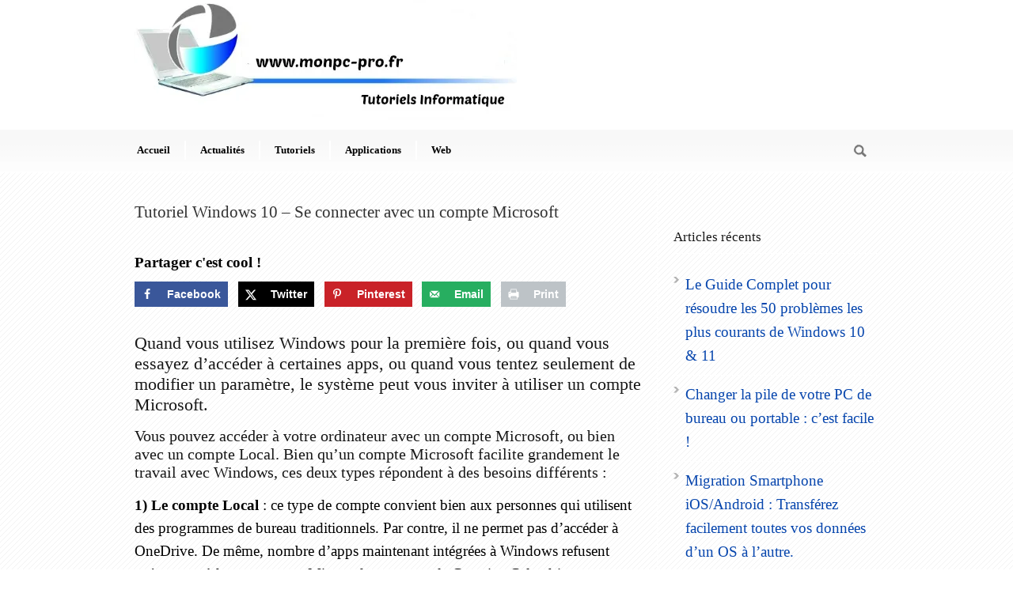

--- FILE ---
content_type: text/css
request_url: https://monpc-pro.fr/wp-content/litespeed/ucss/d4e79688c91780a409ea6e7ba160726f.css?ver=7c308
body_size: 3678
content:
a,body,caption,details,div,em,html,img,ins,label,li,nav,span,strong,summary,tbody,td,th,thead,tr{margin:0;padding:0;border:0;font:inherit;vertical-align:baseline}form,h1,h2,h3,p,table,ul{padding:0;border:0;font:inherit;vertical-align:baseline}table{margin:0;border-spacing:0;border:1px solid;width:100%}details,img,label,nav{display:block}body{-webkit-text-size-adjust:100%;line-height:1.55;font-family:"Lato";color:#000!important;font-size:19px}tr th{border-bottom:1px solid;text-align:left}tr td,tr th{padding:9px 20px;border-right:1px solid}tr td:last-child,tr th:last-child{border-right:0}strong,table th{font-weight:700}html{min-height:100%;background-image:url(https://monpc-pro.fr/wp-content/themes/modernize/images/pattern/pattern-1.png);background-color:#fff}h1{line-height:1}h1,h2,h3{font-weight:400;margin:0 0 15px}h1 a{font-weight:inherit}form,p{margin:0 0 20px}p img{margin:0}em{font-style:italic}a{text-decoration:none;outline:0;transition:color 300ms,background-color 300ms,opacity 300ms;-moz-transition:color 300ms,background-color 300ms,opacity 300ms;-o-transition:color 300ms,background-color 300ms,opacity 300ms;-webkit-transition:color 300ms,background-color 300ms,opacity 300ms;color:#0645ad}h1.single-thumbnail-title a{color:inherit}p a{line-height:inherit}ul{margin:0 0 0 30px;box-sizing:border-box}li{line-height:30px}button,input[type=submit]{height:29px;line-height:26px;padding:1px 12px 0;display:inline-block;background:url(/wp-content/themes/modernize/images/gradient-top4-32px.png)repeat-x;font-weight:700;cursor:pointer;-webkit-border-radius:3px;-moz-border-radius:3px;border-radius:3px}button:hover,input[type=submit]:hover{background-image:url(/wp-content/themes/modernize/images/gradient-bottom4-32px.png)}input[type=text],select{border:1px solid #ccc;padding:6px 4px;outline:0;-moz-border-radius:2px;-webkit-border-radius:2px;border-radius:2px;font:13px"HelveticaNeue","Helvetica Neue",Helvetica,Arial,sans-serif;color:#777;width:210px;max-width:100%;display:block;margin:0 0 20px;background:#fff}select{padding:0;width:220px}input[type=text]:focus{border:1px solid #aaa;color:#444;-moz-box-shadow:0 0 3px rgb(0 0 0/.2);-webkit-box-shadow:0 0 3px rgb(0 0 0/.2);box-shadow:0 0 3px rgb(0 0 0/.2)}input[type=checkbox]{display:inline}label span{color:#444;font-weight:400;font-size:14px}.aligncenter{margin:0 auto}br.clear{clear:both;height:0;display:block}.mt0{margin-top:0!important}div.header-wrapper{position:relative;margin:0 20px}div.logo-wrapper{float:left}div.logo-wrapper img{display:inline-block}div.outer-social-wrapper{float:right;text-align:right}div.social-icon-wrapper{float:right}div.social-wrapper{float:right;text-align:right;font-size:15px;font-weight:700}div.navigation-wrapper{font-size:13px;font-weight:700;text-align:center}div.responsive-container-wrapper{display:none}div.responsive-menu-wrapper{margin:0 20px}div.responsive-menu-wrapper select{width:100%;height:30px;margin-bottom:20px}div#main-superfish-wrapper{margin-left:5px}div.search-wrapper{float:right}div.search-wrapper form{margin:0;padding:9px 0}div.search-wrapper #search-text{width:1px;overflow:hidden;float:left}div.search-wrapper input[type=text]{font-size:11px;padding:2px 5px 2px 6px;margin:0 0 0 9px;width:150px;height:19px;line-height:19px;border:0}div.search-wrapper input[type=submit]{padding:0;margin:3px 10px;width:17px;height:17px;float:right;border:0;-moz-box-shadow:none;-webkit-box-shadow:none;box-shadow:none;background:url(https://monpc-pro.fr/wp-content/themes/modernize/images/icon/dark/find-17px.png)no-repeat center}.container,div.content-wrapper{position:relative}div.gdl-page-item{padding-bottom:30px}div.gdl-right-sidebar{float:left}div.gdl-page-item{float:right}div.gdl-page-float-left{float:left}div.custom-sidebar{margin-bottom:40px;clear:both}#calendar_wrap,#wp-calendar,div.custom-sidebar,div.custom-sidebar div{border-color:inherit}div.custom-sidebar ul{list-style:none;margin-left:0;border-color:inherit}div.custom-sidebar ul li{padding-top:9px;padding-bottom:9px;border-bottom:1px solid;border-color:inherit;padding-left:15px;background-position:0 4px;background:url(https://monpc-pro.fr/wp-content/themes/modernize/images/icon/dark/arrow4.png)no-repeat 0 14px}div.custom-sidebar .textwidget{margin-top:15px}div.right-sidebar-wrapper{padding-bottom:1px;border-left:1px solid;padding-top:32px;padding-left:20px}div.right-sidebar-wrapper .custom-sidebar-title{padding:0 0 10px;font-size:17px;border-bottom:1px solid;border-color:inherit}#wp-calendar{width:100%;border-width:0}#wp-calendar caption{font-size:13px;font-weight:700;margin:5px auto 15px;padding-bottom:6px;border-bottom:1px solid;border-color:inherit}#wp-calendar td,#wp-calendar th{padding:4px;text-align:center;border-right:0}#wp-calendar th{padding:0;border-bottom:0;background:#fff0}div.footer-wrapper .container{background:#fff0;-moz-box-shadow:none;-webkit-box-shadow:none;box-shadow:none}div.footer-widget-wrapper{padding-top:35px}div.footer-wrapper #wp-calendar caption{font-size:15px;border:0;margin-bottom:15px}div.copyright-container{padding-top:12px;padding-bottom:12px;font-size:11px;font-weight:700}div.copyright-left{text-align:left;float:left;margin-left:10px}div.copyright-right{text-align:right;float:right;margin-right:10px}div.comment-wrapper{margin-top:40px}h1.single-thumbnail-title{margin-top:40px;padding-bottom:18px;font-size:21px;margin-bottom:0}div.single-thumbnail-date{font-style:italic}div.single-thumbnail-author,div.single-thumbnail-date{height:16px;line-height:20px;float:left;margin-right:20px;padding-left:23px}div.single-thumbnail-comment{height:16px;line-height:20px;float:right;padding-left:21px}div.single-content{margin-top:20px}div.about-author-wrapper{margin-top:40px;padding:18px}div.about-author-avartar{float:left;margin-right:20px;width:90px}div.about-author-info{overflow:hidden}div.about-author-title{font-size:18px;margin-top:3px;margin-bottom:5px}div.social-share-title{margin-top:40px;font-size:18px}div.social-shares ul{list-style:none;margin-left:0;margin-top:15px}div.no-boxed-layout div.search-wrapper{margin-right:20px}div.no-boxed-layout div.search-wrapper form{padding:15px 5px}.container{width:960px;margin:0 auto;padding:0 10px}.container-wrapper{width:980px;margin:0 auto;padding:0}.gdl-page-item{width:960px;float:left}.columns{float:left;display:inline;margin:40px 10px 0;position:relative}.container .four.columns{width:220px}.container .five.columns{width:280px}.container .sixteen.columns{width:940px}.sidebar-included .gdl-page-item{width:660px}.container .sidebar-included .gdl-page-item .sixteen.columns{width:640px}@media only screen and (min-width:768px) and (max-width:959px){.container{padding:0}.container,.container-wrapper{width:768px}.gdl-page-item{width:768px;float:left}.container .four.columns{width:172px}.container .five.columns{width:220px}.container .sixteen.columns{width:748px}.sidebar-included .gdl-page-item{width:528px}.container .sidebar-included .gdl-page-item .sixteen.columns{width:508px}}@media only screen and (max-width:767px){.container{width:300px}.container-wrapper{width:320px}.gdl-page-item{width:300px;float:left}.container .columns{margin:40px 10px 0}.container .five.columns,.container .four.columns,.container .sidebar-included .gdl-page-item .sixteen.columns,.container .sixteen.columns{width:280px}.sidebar-included .gdl-page-item{width:300px}}@media only screen and (min-width:480px) and (max-width:767px){.container{width:420px}.container-wrapper{width:440px}.gdl-page-item{width:420px;float:left}.container .columns{margin:40px 10px 0}.container .five.columns,.container .four.columns,.container .sidebar-included .gdl-page-item .sixteen.columns,.container .sixteen.columns{width:400px}.sidebar-included .gdl-page-item{width:420px}}.clear,.container:after{clear:both;display:block;visibility:hidden;height:0}.container:after{content:" "}.clear{overflow:hidden;width:0}img{max-width:100%;height:auto}@media only screen and (min-width:768px) and (max-width:959px){div.header-wrapper,div.no-boxed-layout .header-wrapper{margin:0 10px}ul.sf-menu li a{padding:0 14px}div.no-boxed-layout .sf-menu li:first-child a{padding-left:14px}div#main-superfish-wrapper{margin-left:0}}@media only screen and (max-width:767px){div.header-wrapper{text-align:center}div.logo-wrapper{max-width:100%;padding-top:30px;padding-bottom:0}div.logo-wrapper,div.social-icon-wrapper,div.social-wrapper{float:none;display:inline-block}div.social-wrapper{margin:20px 0;text-align:center}div.navigation-wrapper{display:none}div.responsive-container-wrapper{display:block}div.right-sidebar-wrapper{border:0;padding:20px 0 0;height:auto!important;-moz-box-shadow:none!important;-webkit-box-shadow:none!important;box-shadow:none!important}div.copyright-left,div.copyright-right{text-align:center;float:none;margin:0 10px}}.logo-wrapper{padding-top:-30px;padding-left:0;padding-bottom:1px}.social-wrapper{margin-top:125px}h1{font-size:24px}h1,h2,h3{color:#171717}.gdl-title,div.single-thumbnail-info,h1,h2,h3{font-family:"Lato"}.custom-sidebar.gdl-divider .custom-sidebar-title,.custom-sidebar.gdl-divider div,.custom-sidebar.gdl-divider ul li,.gdl-divider{border-color:#fff!important}.header-outer-wrapper,table th{background-color:#fff}a:hover{color:#0645ad}.gdl-link-title{color:#0645ad!important}.post-info-color,.post-title-color,.post-title-color a:hover{color:#313131!important}.about-author-wrapper{background-color:#fff!important}table th{color:#000}table,table tr,table tr td,table tr th{border-color:#fff}div.navigation-wrapper{background:url(https://monpc-pro.fr/wp-content/themes/modernize/images/gradient-top-gray-40px.png)repeat-x}.navigation-wrapper{border-top:1px solid #fff!important;border-bottom:1px solid #fff!important;-moz-box-shadow:0 1px 5px -1px #fff;-webkit-box-shadow:0 1px 5px -1px #fff;box-shadow:0 1px 5px -1px #fff;background-color:#fdfdfd!important}.navigation-wrapper .sf-menu li a{color:#000!important;border-right:1px solid #fff!important;border-left:1px solid #fff!important}.navigation-wrapper .sf-menu a:hover{color:#000!important}.search-wrapper,.search-wrapper form{border-left:1px solid #fff}.search-wrapper #search-text input[type=text]{color:#000!important;background-color:#d3d3d3!important;-webkit-box-shadow:inset 0 0 6px #d3d3d3!important;-moz-box-shadow:inset 0 0 6px #d3d3d3!important;box-shadow:inset 0 0 6px #d3d3d3!important}.sidebar-title-color{color:#171717!important}.footer-wrapper a,.footer-wrapper a:hover{color:#ef7f2c!important}.footer-widget-wrapper .custom-sidebar-title{color:#fff!important}.footer-container-wrapper{background-color:#001d2c!important}div.footer-container-wrapper{border-top:3px solid #001d2c}.footer-wrapper .custom-sidebar.gdl-divider div,.footer-wrapper .custom-sidebar.gdl-divider ul li,.footer-wrapper .gdl-divider{border-color:#001d2c!important}.footer-wrapper,.footer-wrapper table th{color:#fff!important}div.copyright-container-wrapper{color:#000!important;background-color:#fff!important;-moz-box-shadow:inset 0 3px 6px -3px #001d2c;-webkit-box-shadow:inset 0 3px 6px -3px #001d2c;box-shadow:inset 0 3px 6px -3px #001d2c}button,input[type=submit]{background-color:#fff;color:#313131;border:1px solid #fff;-moz-box-shadow:1px 1px 3px #fff;-webkit-box-shadow:1px 1px 3px #fff;box-shadow:1px 1px 3px #fff}button:hover,input[type=submit]:hover{color:#313131}div.right-sidebar-wrapper{-moz-box-shadow:inset 3px 0 3px -3px #fff;-webkit-box-shadow:inset 3px 0 3px -3px #fff;box-shadow:inset 3px 0 3px -3px #fff}div.single-thumbnail-author{background:url(https://monpc-pro.fr/wp-content/themes/modernize/images/icon/dark/author.png)no-repeat 0 1px}div.single-thumbnail-date{background:url(https://monpc-pro.fr/wp-content/themes/modernize/images/icon/dark/calendar.png)no-repeat 0 1px}div.single-thumbnail-comment{background:url(https://monpc-pro.fr/wp-content/themes/modernize/images/icon/dark/comment.png)no-repeat 0 1px}div.footer-wrapper div.custom-sidebar ul li{background:url(https://monpc-pro.fr/wp-content/themes/modernize/images/icon/light/arrow4.png)no-repeat 0 14px}div.social-share-title{display:none}h2,h3{font-size:22px;line-height:normal}h3{font-size:20px}div.footer-widget-wrapper .custom-sidebar-title{font-size:18px;margin-bottom:10px}div.single-thumbnail-info{padding-top:7px;padding-bottom:7px;border-top:1px solid #ececec;border-bottom:1px solid #ececec;margin-bottom:19px;font-size:11px;font-style:italic;display:none}:root{--wp--preset--font-size--normal:16px;--wp--preset--font-size--huge:42px}.aligncenter{clear:both}.screen-reader-text{border:0;clip-path:inset(50%);height:1px;margin:-1px;overflow:hidden;padding:0;position:absolute;width:1px;word-wrap:normal!important}.screen-reader-text:focus{background-color:#ddd;clip-path:none;color:#444;display:block;font-size:1em;height:auto;left:5px;line-height:normal;padding:15px 23px 14px;text-decoration:none;top:5px;width:auto;z-index:100000}html :where(img[class*=wp-image-]){height:auto;max-width:100%}#dpsp-content-top{margin-bottom:1.2em}#dpsp-content-bottom{margin-top:1.2em}.dpsp-share-text{margin-bottom:10px;font-weight:700}.dpsp-networks-btns-wrapper{margin:0!important;padding:0!important;list-style:none!important}.dpsp-networks-btns-wrapper .dpsp-network-btn:after,.dpsp-networks-btns-wrapper:after{display:block;clear:both;height:0;content:""}.dpsp-networks-btns-wrapper li{float:left;margin:0;padding:0;border:0;list-style-type:none!important;-webkit-transition:all .15s ease-in;-moz-transition:all .15s ease-in;-o-transition:all .15s ease-in;transition:all .15s ease-in}.dpsp-networks-btns-wrapper li:before{display:none!important}.dpsp-networks-btns-wrapper li:first-child{margin-left:0!important}.dpsp-networks-btns-wrapper .dpsp-network-btn{display:flex;position:relative;-moz-box-sizing:border-box;box-sizing:border-box;width:100%;min-width:40px;height:40px;max-height:40px;padding:0;border:2px solid;border-radius:0;box-shadow:none;font-family:Arial,sans-serif;font-size:14px;font-weight:700;line-height:36px;text-align:center;vertical-align:middle;text-decoration:none!important;text-transform:unset!important;cursor:pointer;-webkit-transition:all .15s ease-in;-moz-transition:all .15s ease-in;-o-transition:all .15s ease-in;transition:all .15s ease-in}.dpsp-networks-btns-wrapper .dpsp-network-btn .dpsp-network-label{padding-right:.5em;padding-left:.5em}@media screen and (max-width:480px){.dpsp-network-hide-label-mobile,.dpsp-no-labels-mobile .dpsp-network-label{display:none!important}}.dpsp-networks-btns-wrapper .dpsp-network-btn:focus,.dpsp-networks-btns-wrapper .dpsp-network-btn:hover{border:2px solid;outline:0;box-shadow:0 0 0 3px rgb(21 156 228/.4);box-shadow:0 0 0 3px var(--networkHover)}.dpsp-facebook{--networkAccent:#334d87;--networkColor:#3a579a;--networkHover:rgba(51,77,135,0.4)}.dpsp-networks-btns-wrapper .dpsp-network-btn.dpsp-facebook,.dpsp-networks-btns-wrapper .dpsp-network-btn.dpsp-facebook .dpsp-network-icon{border-color:#3a579a;color:#3a579a;background:#3a579a}.dpsp-networks-btns-wrapper .dpsp-network-btn.dpsp-facebook:not(:hover):not(:active){color:#3a579a}.dpsp-networks-btns-wrapper .dpsp-network-btn.dpsp-facebook .dpsp-network-icon .dpsp-network-icon-inner>svg{fill:var(--customNetworkColor,var(--networkColor,#3a579a))}.dpsp-networks-btns-wrapper .dpsp-network-btn.dpsp-facebook:focus,.dpsp-networks-btns-wrapper .dpsp-network-btn.dpsp-facebook:focus .dpsp-network-icon,.dpsp-networks-btns-wrapper .dpsp-network-btn.dpsp-facebook:hover,.dpsp-networks-btns-wrapper .dpsp-network-btn.dpsp-facebook:hover .dpsp-network-icon{border-color:#334d87;color:#334d87;background:#334d87}.dpsp-networks-btns-wrapper .dpsp-network-btn.dpsp-facebook:focus .dpsp-network-icon .dpsp-network-icon-inner>svg,.dpsp-networks-btns-wrapper .dpsp-network-btn.dpsp-facebook:hover .dpsp-network-icon .dpsp-network-icon-inner>svg{fill:#334d87}.dpsp-x{--networkAccent:#000;--networkColor:#000;--networkHover:rgba(0,0,0,0.4)}.dpsp-networks-btns-wrapper .dpsp-network-btn.dpsp-x,.dpsp-networks-btns-wrapper .dpsp-network-btn.dpsp-x .dpsp-network-icon{border-color:#000;color:#000;background:#000}.dpsp-networks-btns-wrapper .dpsp-network-btn.dpsp-x:not(:hover):not(:active){color:#000}.dpsp-networks-btns-wrapper .dpsp-network-btn.dpsp-x .dpsp-network-icon .dpsp-network-icon-inner>svg{fill:var(--customNetworkColor,var(--networkColor,#000))}.dpsp-networks-btns-wrapper .dpsp-network-btn.dpsp-x:focus,.dpsp-networks-btns-wrapper .dpsp-network-btn.dpsp-x:focus .dpsp-network-icon,.dpsp-networks-btns-wrapper .dpsp-network-btn.dpsp-x:hover,.dpsp-networks-btns-wrapper .dpsp-network-btn.dpsp-x:hover .dpsp-network-icon{border-color:#000;color:#000;background:#000}.dpsp-networks-btns-wrapper .dpsp-network-btn.dpsp-x:focus .dpsp-network-icon .dpsp-network-icon-inner>svg,.dpsp-networks-btns-wrapper .dpsp-network-btn.dpsp-x:hover .dpsp-network-icon .dpsp-network-icon-inner>svg{fill:#000}.dpsp-pinterest{--networkAccent:#b31e24;--networkColor:#c92228;--networkHover:rgba(179,30,36,0.4)}.dpsp-networks-btns-wrapper .dpsp-network-btn.dpsp-pinterest,.dpsp-networks-btns-wrapper .dpsp-network-btn.dpsp-pinterest .dpsp-network-icon{border-color:#c92228;color:#c92228;background:#c92228}.dpsp-networks-btns-wrapper .dpsp-network-btn.dpsp-pinterest:not(:hover):not(:active){color:#c92228}.dpsp-networks-btns-wrapper .dpsp-network-btn.dpsp-pinterest .dpsp-network-icon .dpsp-network-icon-inner>svg{fill:var(--customNetworkColor,var(--networkColor,#c92228))}.dpsp-networks-btns-wrapper .dpsp-network-btn.dpsp-pinterest:focus,.dpsp-networks-btns-wrapper .dpsp-network-btn.dpsp-pinterest:focus .dpsp-network-icon,.dpsp-networks-btns-wrapper .dpsp-network-btn.dpsp-pinterest:hover,.dpsp-networks-btns-wrapper .dpsp-network-btn.dpsp-pinterest:hover .dpsp-network-icon{border-color:#b31e24;color:#b31e24;background:#b31e24}.dpsp-networks-btns-wrapper .dpsp-network-btn.dpsp-pinterest:focus .dpsp-network-icon .dpsp-network-icon-inner>svg,.dpsp-networks-btns-wrapper .dpsp-network-btn.dpsp-pinterest:hover .dpsp-network-icon .dpsp-network-icon-inner>svg{fill:#b31e24}.dpsp-email{--networkAccent:#239e57;--networkColor:#27ae60;--networkHover:rgba(35,158,87,0.4)}.dpsp-networks-btns-wrapper .dpsp-network-btn.dpsp-email,.dpsp-networks-btns-wrapper .dpsp-network-btn.dpsp-email .dpsp-network-icon{border-color:#27ae60;color:#27ae60;background:#27ae60}.dpsp-networks-btns-wrapper .dpsp-network-btn.dpsp-email:not(:hover):not(:active){color:#27ae60}.dpsp-networks-btns-wrapper .dpsp-network-btn.dpsp-email .dpsp-network-icon .dpsp-network-icon-inner>svg{fill:var(--customNetworkColor,var(--networkColor,#27ae60))}.dpsp-networks-btns-wrapper .dpsp-network-btn.dpsp-email:focus,.dpsp-networks-btns-wrapper .dpsp-network-btn.dpsp-email:focus .dpsp-network-icon,.dpsp-networks-btns-wrapper .dpsp-network-btn.dpsp-email:hover,.dpsp-networks-btns-wrapper .dpsp-network-btn.dpsp-email:hover .dpsp-network-icon{border-color:#239e57;color:#239e57;background:#239e57}.dpsp-networks-btns-wrapper .dpsp-network-btn.dpsp-email:focus .dpsp-network-icon .dpsp-network-icon-inner>svg,.dpsp-networks-btns-wrapper .dpsp-network-btn.dpsp-email:hover .dpsp-network-icon .dpsp-network-icon-inner>svg{fill:#239e57}.dpsp-print{--networkAccent:#afb6bb;--networkColor:#bdc3c7;--networkHover:rgba(175,182,187,0.4)}.dpsp-networks-btns-wrapper .dpsp-network-btn.dpsp-print,.dpsp-networks-btns-wrapper .dpsp-network-btn.dpsp-print .dpsp-network-icon{border-color:#bdc3c7;color:#bdc3c7;background:#bdc3c7}.dpsp-networks-btns-wrapper .dpsp-network-btn.dpsp-print:not(:hover):not(:active){color:#bdc3c7}.dpsp-networks-btns-wrapper .dpsp-network-btn.dpsp-print .dpsp-network-icon .dpsp-network-icon-inner>svg{fill:var(--customNetworkColor,var(--networkColor,#bdc3c7))}.dpsp-networks-btns-wrapper .dpsp-network-btn.dpsp-print:focus,.dpsp-networks-btns-wrapper .dpsp-network-btn.dpsp-print:focus .dpsp-network-icon,.dpsp-networks-btns-wrapper .dpsp-network-btn.dpsp-print:hover,.dpsp-networks-btns-wrapper .dpsp-network-btn.dpsp-print:hover .dpsp-network-icon{border-color:#afb6bb;color:#afb6bb;background:#afb6bb}.dpsp-networks-btns-wrapper .dpsp-network-btn.dpsp-print:focus .dpsp-network-icon .dpsp-network-icon-inner>svg,.dpsp-networks-btns-wrapper .dpsp-network-btn.dpsp-print:hover .dpsp-network-icon .dpsp-network-icon-inner>svg{fill:#afb6bb}.dpsp-has-spacing .dpsp-networks-btns-wrapper li{margin-right:2%;margin-bottom:10px;margin-left:0!important}.dpsp-size-small .dpsp-networks-btns-wrapper:not(.dpsp-networks-btns-sidebar):not(.dpsp-networks-btns-sticky-bar) .dpsp-network-btn{min-width:32px;height:32px;max-height:32px;line-height:28px}.dpsp-size-small .dpsp-networks-btns-wrapper:not(.dpsp-networks-btns-sidebar):not(.dpsp-networks-btns-sticky-bar) .dpsp-network-btn .dpsp-network-icon{width:32px;height:32px;line-height:28px}.dpsp-size-small .dpsp-networks-btns-wrapper:not(.dpsp-networks-btns-sidebar):not(.dpsp-networks-btns-sticky-bar) .dpsp-network-btn .dpsp-network-icon-inner{height:28px}@media print{#dpsp-content-bottom,#dpsp-content-top,.dpsp-share-text{display:none!important}}.dpsp-networks-btns-wrapper .dpsp-network-btn .dpsp-network-icon{display:block;position:relative;top:-2px;left:-2px;-moz-box-sizing:border-box;box-sizing:border-box;width:40px;height:40px;border:2px solid;font-size:14px;line-height:36px;text-align:center;-webkit-transition:all .15s ease-in;-moz-transition:all .15s ease-in;-o-transition:all .15s ease-in;transition:all .15s ease-in;align-self:start;flex:0 0 auto}.dpsp-network-icon .dpsp-network-icon-inner svg{position:relative;overflow:visible;width:auto;max-height:14px;transition:fill .15s ease-in-out}.dpsp-network-icon-inner{display:flex;align-items:center;justify-content:center;height:36px;transition:all .2s ease}.dpsp-button-style-1 .dpsp-network-btn{color:#fff!important}.dpsp-button-style-1 .dpsp-network-btn .dpsp-network-icon:not(.dpsp-network-icon-outlined) .dpsp-network-icon-inner>svg{fill:#fff!important}.sf-menu,.sf-menu *{margin:0;padding:0;list-style:none}.sf-menu{line-height:1;float:left}.sf-menu li{padding:8px 0 9px;float:left;position:relative}.sf-menu li:hover{visibility:inherit}.sf-menu li:last-child{border:0}.sf-menu a{display:block;position:relative}.sf-menu li a{padding:0 18px;line-height:24px;text-decoration:none}.sf-menu li:first-child a{border-left:0!important}.sf-menu li:last-child a{border-right:0!important}div.no-boxed-layout .sf-menu li{padding:14px 0 15px}